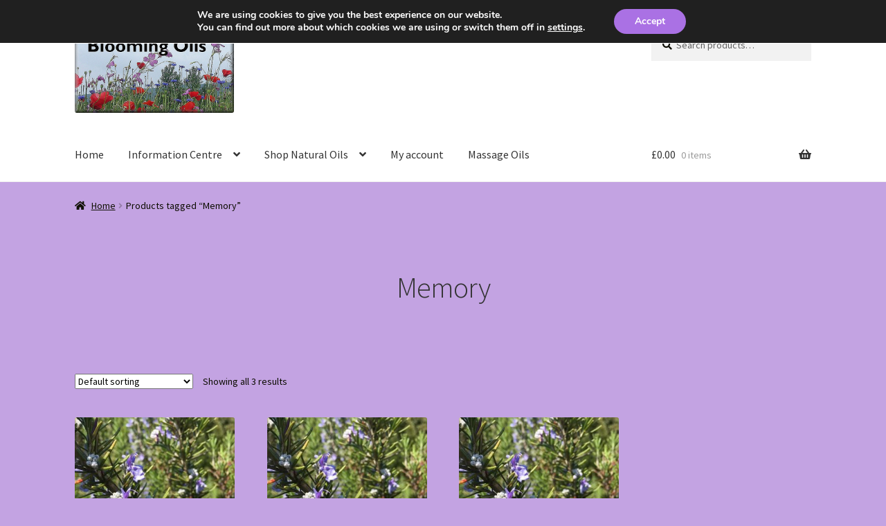

--- FILE ---
content_type: text/html; charset=UTF-8
request_url: https://www.bloomingoils.com/product-tag/memory/
body_size: 15365
content:
<!doctype html>
<html lang="en-GB">
<head>
<meta charset="UTF-8">
<meta name="viewport" content="width=device-width, initial-scale=1">
<link rel="profile" href="http://gmpg.org/xfn/11">
<link rel="pingback" href="https://www.bloomingoils.com/xmlrpc.php">

<title>Memory &#8211; Blooming Oils</title>
<meta name='robots' content='max-image-preview:large' />
	<style>img:is([sizes="auto" i], [sizes^="auto," i]) { contain-intrinsic-size: 3000px 1500px }</style>
	<link rel='dns-prefetch' href='//fonts.googleapis.com' />
<link rel="alternate" type="application/rss+xml" title="Blooming Oils &raquo; Feed" href="https://www.bloomingoils.com/feed/" />
<link rel="alternate" type="application/rss+xml" title="Blooming Oils &raquo; Comments Feed" href="https://www.bloomingoils.com/comments/feed/" />
<link rel="alternate" type="application/rss+xml" title="Blooming Oils &raquo; Memory Tag Feed" href="https://www.bloomingoils.com/product-tag/memory/feed/" />
<script>
window._wpemojiSettings = {"baseUrl":"https:\/\/s.w.org\/images\/core\/emoji\/16.0.1\/72x72\/","ext":".png","svgUrl":"https:\/\/s.w.org\/images\/core\/emoji\/16.0.1\/svg\/","svgExt":".svg","source":{"concatemoji":"https:\/\/www.bloomingoils.com\/wp-includes\/js\/wp-emoji-release.min.js?ver=6.8.2"}};
/*! This file is auto-generated */
!function(s,n){var o,i,e;function c(e){try{var t={supportTests:e,timestamp:(new Date).valueOf()};sessionStorage.setItem(o,JSON.stringify(t))}catch(e){}}function p(e,t,n){e.clearRect(0,0,e.canvas.width,e.canvas.height),e.fillText(t,0,0);var t=new Uint32Array(e.getImageData(0,0,e.canvas.width,e.canvas.height).data),a=(e.clearRect(0,0,e.canvas.width,e.canvas.height),e.fillText(n,0,0),new Uint32Array(e.getImageData(0,0,e.canvas.width,e.canvas.height).data));return t.every(function(e,t){return e===a[t]})}function u(e,t){e.clearRect(0,0,e.canvas.width,e.canvas.height),e.fillText(t,0,0);for(var n=e.getImageData(16,16,1,1),a=0;a<n.data.length;a++)if(0!==n.data[a])return!1;return!0}function f(e,t,n,a){switch(t){case"flag":return n(e,"\ud83c\udff3\ufe0f\u200d\u26a7\ufe0f","\ud83c\udff3\ufe0f\u200b\u26a7\ufe0f")?!1:!n(e,"\ud83c\udde8\ud83c\uddf6","\ud83c\udde8\u200b\ud83c\uddf6")&&!n(e,"\ud83c\udff4\udb40\udc67\udb40\udc62\udb40\udc65\udb40\udc6e\udb40\udc67\udb40\udc7f","\ud83c\udff4\u200b\udb40\udc67\u200b\udb40\udc62\u200b\udb40\udc65\u200b\udb40\udc6e\u200b\udb40\udc67\u200b\udb40\udc7f");case"emoji":return!a(e,"\ud83e\udedf")}return!1}function g(e,t,n,a){var r="undefined"!=typeof WorkerGlobalScope&&self instanceof WorkerGlobalScope?new OffscreenCanvas(300,150):s.createElement("canvas"),o=r.getContext("2d",{willReadFrequently:!0}),i=(o.textBaseline="top",o.font="600 32px Arial",{});return e.forEach(function(e){i[e]=t(o,e,n,a)}),i}function t(e){var t=s.createElement("script");t.src=e,t.defer=!0,s.head.appendChild(t)}"undefined"!=typeof Promise&&(o="wpEmojiSettingsSupports",i=["flag","emoji"],n.supports={everything:!0,everythingExceptFlag:!0},e=new Promise(function(e){s.addEventListener("DOMContentLoaded",e,{once:!0})}),new Promise(function(t){var n=function(){try{var e=JSON.parse(sessionStorage.getItem(o));if("object"==typeof e&&"number"==typeof e.timestamp&&(new Date).valueOf()<e.timestamp+604800&&"object"==typeof e.supportTests)return e.supportTests}catch(e){}return null}();if(!n){if("undefined"!=typeof Worker&&"undefined"!=typeof OffscreenCanvas&&"undefined"!=typeof URL&&URL.createObjectURL&&"undefined"!=typeof Blob)try{var e="postMessage("+g.toString()+"("+[JSON.stringify(i),f.toString(),p.toString(),u.toString()].join(",")+"));",a=new Blob([e],{type:"text/javascript"}),r=new Worker(URL.createObjectURL(a),{name:"wpTestEmojiSupports"});return void(r.onmessage=function(e){c(n=e.data),r.terminate(),t(n)})}catch(e){}c(n=g(i,f,p,u))}t(n)}).then(function(e){for(var t in e)n.supports[t]=e[t],n.supports.everything=n.supports.everything&&n.supports[t],"flag"!==t&&(n.supports.everythingExceptFlag=n.supports.everythingExceptFlag&&n.supports[t]);n.supports.everythingExceptFlag=n.supports.everythingExceptFlag&&!n.supports.flag,n.DOMReady=!1,n.readyCallback=function(){n.DOMReady=!0}}).then(function(){return e}).then(function(){var e;n.supports.everything||(n.readyCallback(),(e=n.source||{}).concatemoji?t(e.concatemoji):e.wpemoji&&e.twemoji&&(t(e.twemoji),t(e.wpemoji)))}))}((window,document),window._wpemojiSettings);
</script>
<style id='wp-emoji-styles-inline-css'>

	img.wp-smiley, img.emoji {
		display: inline !important;
		border: none !important;
		box-shadow: none !important;
		height: 1em !important;
		width: 1em !important;
		margin: 0 0.07em !important;
		vertical-align: -0.1em !important;
		background: none !important;
		padding: 0 !important;
	}
</style>
<link rel='stylesheet' id='wp-block-library-css' href='https://www.bloomingoils.com/wp-includes/css/dist/block-library/style.min.css?ver=6.8.2' media='all' />
<style id='wp-block-library-theme-inline-css'>
.wp-block-audio :where(figcaption){color:#555;font-size:13px;text-align:center}.is-dark-theme .wp-block-audio :where(figcaption){color:#ffffffa6}.wp-block-audio{margin:0 0 1em}.wp-block-code{border:1px solid #ccc;border-radius:4px;font-family:Menlo,Consolas,monaco,monospace;padding:.8em 1em}.wp-block-embed :where(figcaption){color:#555;font-size:13px;text-align:center}.is-dark-theme .wp-block-embed :where(figcaption){color:#ffffffa6}.wp-block-embed{margin:0 0 1em}.blocks-gallery-caption{color:#555;font-size:13px;text-align:center}.is-dark-theme .blocks-gallery-caption{color:#ffffffa6}:root :where(.wp-block-image figcaption){color:#555;font-size:13px;text-align:center}.is-dark-theme :root :where(.wp-block-image figcaption){color:#ffffffa6}.wp-block-image{margin:0 0 1em}.wp-block-pullquote{border-bottom:4px solid;border-top:4px solid;color:currentColor;margin-bottom:1.75em}.wp-block-pullquote cite,.wp-block-pullquote footer,.wp-block-pullquote__citation{color:currentColor;font-size:.8125em;font-style:normal;text-transform:uppercase}.wp-block-quote{border-left:.25em solid;margin:0 0 1.75em;padding-left:1em}.wp-block-quote cite,.wp-block-quote footer{color:currentColor;font-size:.8125em;font-style:normal;position:relative}.wp-block-quote:where(.has-text-align-right){border-left:none;border-right:.25em solid;padding-left:0;padding-right:1em}.wp-block-quote:where(.has-text-align-center){border:none;padding-left:0}.wp-block-quote.is-large,.wp-block-quote.is-style-large,.wp-block-quote:where(.is-style-plain){border:none}.wp-block-search .wp-block-search__label{font-weight:700}.wp-block-search__button{border:1px solid #ccc;padding:.375em .625em}:where(.wp-block-group.has-background){padding:1.25em 2.375em}.wp-block-separator.has-css-opacity{opacity:.4}.wp-block-separator{border:none;border-bottom:2px solid;margin-left:auto;margin-right:auto}.wp-block-separator.has-alpha-channel-opacity{opacity:1}.wp-block-separator:not(.is-style-wide):not(.is-style-dots){width:100px}.wp-block-separator.has-background:not(.is-style-dots){border-bottom:none;height:1px}.wp-block-separator.has-background:not(.is-style-wide):not(.is-style-dots){height:2px}.wp-block-table{margin:0 0 1em}.wp-block-table td,.wp-block-table th{word-break:normal}.wp-block-table :where(figcaption){color:#555;font-size:13px;text-align:center}.is-dark-theme .wp-block-table :where(figcaption){color:#ffffffa6}.wp-block-video :where(figcaption){color:#555;font-size:13px;text-align:center}.is-dark-theme .wp-block-video :where(figcaption){color:#ffffffa6}.wp-block-video{margin:0 0 1em}:root :where(.wp-block-template-part.has-background){margin-bottom:0;margin-top:0;padding:1.25em 2.375em}
</style>
<style id='classic-theme-styles-inline-css'>
/*! This file is auto-generated */
.wp-block-button__link{color:#fff;background-color:#32373c;border-radius:9999px;box-shadow:none;text-decoration:none;padding:calc(.667em + 2px) calc(1.333em + 2px);font-size:1.125em}.wp-block-file__button{background:#32373c;color:#fff;text-decoration:none}
</style>
<link rel='stylesheet' id='storefront-gutenberg-blocks-css' href='https://www.bloomingoils.com/wp-content/themes/storefront/assets/css/base/gutenberg-blocks.css?ver=4.6.1' media='all' />
<style id='storefront-gutenberg-blocks-inline-css'>

				.wp-block-button__link:not(.has-text-color) {
					color: #333333;
				}

				.wp-block-button__link:not(.has-text-color):hover,
				.wp-block-button__link:not(.has-text-color):focus,
				.wp-block-button__link:not(.has-text-color):active {
					color: #333333;
				}

				.wp-block-button__link:not(.has-background) {
					background-color: #eded6a;
				}

				.wp-block-button__link:not(.has-background):hover,
				.wp-block-button__link:not(.has-background):focus,
				.wp-block-button__link:not(.has-background):active {
					border-color: #d4d451;
					background-color: #d4d451;
				}

				.wc-block-grid__products .wc-block-grid__product .wp-block-button__link {
					background-color: #eded6a;
					border-color: #eded6a;
					color: #333333;
				}

				.wp-block-quote footer,
				.wp-block-quote cite,
				.wp-block-quote__citation {
					color: #0c0c00;
				}

				.wp-block-pullquote cite,
				.wp-block-pullquote footer,
				.wp-block-pullquote__citation {
					color: #0c0c00;
				}

				.wp-block-image figcaption {
					color: #0c0c00;
				}

				.wp-block-separator.is-style-dots::before {
					color: #333333;
				}

				.wp-block-file a.wp-block-file__button {
					color: #333333;
					background-color: #eded6a;
					border-color: #eded6a;
				}

				.wp-block-file a.wp-block-file__button:hover,
				.wp-block-file a.wp-block-file__button:focus,
				.wp-block-file a.wp-block-file__button:active {
					color: #333333;
					background-color: #d4d451;
				}

				.wp-block-code,
				.wp-block-preformatted pre {
					color: #0c0c00;
				}

				.wp-block-table:not( .has-background ):not( .is-style-stripes ) tbody tr:nth-child(2n) td {
					background-color: #c1a1e0;
				}

				.wp-block-cover .wp-block-cover__inner-container h1:not(.has-text-color),
				.wp-block-cover .wp-block-cover__inner-container h2:not(.has-text-color),
				.wp-block-cover .wp-block-cover__inner-container h3:not(.has-text-color),
				.wp-block-cover .wp-block-cover__inner-container h4:not(.has-text-color),
				.wp-block-cover .wp-block-cover__inner-container h5:not(.has-text-color),
				.wp-block-cover .wp-block-cover__inner-container h6:not(.has-text-color) {
					color: #000000;
				}

				.wc-block-components-price-slider__range-input-progress,
				.rtl .wc-block-components-price-slider__range-input-progress {
					--range-color: #7f54b3;
				}

				/* Target only IE11 */
				@media all and (-ms-high-contrast: none), (-ms-high-contrast: active) {
					.wc-block-components-price-slider__range-input-progress {
						background: #7f54b3;
					}
				}

				.wc-block-components-button:not(.is-link) {
					background-color: #333333;
					color: #ffffff;
				}

				.wc-block-components-button:not(.is-link):hover,
				.wc-block-components-button:not(.is-link):focus,
				.wc-block-components-button:not(.is-link):active {
					background-color: #1a1a1a;
					color: #ffffff;
				}

				.wc-block-components-button:not(.is-link):disabled {
					background-color: #333333;
					color: #ffffff;
				}

				.wc-block-cart__submit-container {
					background-color: #c3a3e2;
				}

				.wc-block-cart__submit-container::before {
					color: rgba(160,128,191,0.5);
				}

				.wc-block-components-order-summary-item__quantity {
					background-color: #c3a3e2;
					border-color: #0c0c00;
					box-shadow: 0 0 0 2px #c3a3e2;
					color: #0c0c00;
				}
			
</style>
<style id='global-styles-inline-css'>
:root{--wp--preset--aspect-ratio--square: 1;--wp--preset--aspect-ratio--4-3: 4/3;--wp--preset--aspect-ratio--3-4: 3/4;--wp--preset--aspect-ratio--3-2: 3/2;--wp--preset--aspect-ratio--2-3: 2/3;--wp--preset--aspect-ratio--16-9: 16/9;--wp--preset--aspect-ratio--9-16: 9/16;--wp--preset--color--black: #000000;--wp--preset--color--cyan-bluish-gray: #abb8c3;--wp--preset--color--white: #ffffff;--wp--preset--color--pale-pink: #f78da7;--wp--preset--color--vivid-red: #cf2e2e;--wp--preset--color--luminous-vivid-orange: #ff6900;--wp--preset--color--luminous-vivid-amber: #fcb900;--wp--preset--color--light-green-cyan: #7bdcb5;--wp--preset--color--vivid-green-cyan: #00d084;--wp--preset--color--pale-cyan-blue: #8ed1fc;--wp--preset--color--vivid-cyan-blue: #0693e3;--wp--preset--color--vivid-purple: #9b51e0;--wp--preset--gradient--vivid-cyan-blue-to-vivid-purple: linear-gradient(135deg,rgba(6,147,227,1) 0%,rgb(155,81,224) 100%);--wp--preset--gradient--light-green-cyan-to-vivid-green-cyan: linear-gradient(135deg,rgb(122,220,180) 0%,rgb(0,208,130) 100%);--wp--preset--gradient--luminous-vivid-amber-to-luminous-vivid-orange: linear-gradient(135deg,rgba(252,185,0,1) 0%,rgba(255,105,0,1) 100%);--wp--preset--gradient--luminous-vivid-orange-to-vivid-red: linear-gradient(135deg,rgba(255,105,0,1) 0%,rgb(207,46,46) 100%);--wp--preset--gradient--very-light-gray-to-cyan-bluish-gray: linear-gradient(135deg,rgb(238,238,238) 0%,rgb(169,184,195) 100%);--wp--preset--gradient--cool-to-warm-spectrum: linear-gradient(135deg,rgb(74,234,220) 0%,rgb(151,120,209) 20%,rgb(207,42,186) 40%,rgb(238,44,130) 60%,rgb(251,105,98) 80%,rgb(254,248,76) 100%);--wp--preset--gradient--blush-light-purple: linear-gradient(135deg,rgb(255,206,236) 0%,rgb(152,150,240) 100%);--wp--preset--gradient--blush-bordeaux: linear-gradient(135deg,rgb(254,205,165) 0%,rgb(254,45,45) 50%,rgb(107,0,62) 100%);--wp--preset--gradient--luminous-dusk: linear-gradient(135deg,rgb(255,203,112) 0%,rgb(199,81,192) 50%,rgb(65,88,208) 100%);--wp--preset--gradient--pale-ocean: linear-gradient(135deg,rgb(255,245,203) 0%,rgb(182,227,212) 50%,rgb(51,167,181) 100%);--wp--preset--gradient--electric-grass: linear-gradient(135deg,rgb(202,248,128) 0%,rgb(113,206,126) 100%);--wp--preset--gradient--midnight: linear-gradient(135deg,rgb(2,3,129) 0%,rgb(40,116,252) 100%);--wp--preset--font-size--small: 14px;--wp--preset--font-size--medium: 23px;--wp--preset--font-size--large: 26px;--wp--preset--font-size--x-large: 42px;--wp--preset--font-size--normal: 16px;--wp--preset--font-size--huge: 37px;--wp--preset--spacing--20: 0.44rem;--wp--preset--spacing--30: 0.67rem;--wp--preset--spacing--40: 1rem;--wp--preset--spacing--50: 1.5rem;--wp--preset--spacing--60: 2.25rem;--wp--preset--spacing--70: 3.38rem;--wp--preset--spacing--80: 5.06rem;--wp--preset--shadow--natural: 6px 6px 9px rgba(0, 0, 0, 0.2);--wp--preset--shadow--deep: 12px 12px 50px rgba(0, 0, 0, 0.4);--wp--preset--shadow--sharp: 6px 6px 0px rgba(0, 0, 0, 0.2);--wp--preset--shadow--outlined: 6px 6px 0px -3px rgba(255, 255, 255, 1), 6px 6px rgba(0, 0, 0, 1);--wp--preset--shadow--crisp: 6px 6px 0px rgba(0, 0, 0, 1);}:root :where(.is-layout-flow) > :first-child{margin-block-start: 0;}:root :where(.is-layout-flow) > :last-child{margin-block-end: 0;}:root :where(.is-layout-flow) > *{margin-block-start: 24px;margin-block-end: 0;}:root :where(.is-layout-constrained) > :first-child{margin-block-start: 0;}:root :where(.is-layout-constrained) > :last-child{margin-block-end: 0;}:root :where(.is-layout-constrained) > *{margin-block-start: 24px;margin-block-end: 0;}:root :where(.is-layout-flex){gap: 24px;}:root :where(.is-layout-grid){gap: 24px;}body .is-layout-flex{display: flex;}.is-layout-flex{flex-wrap: wrap;align-items: center;}.is-layout-flex > :is(*, div){margin: 0;}body .is-layout-grid{display: grid;}.is-layout-grid > :is(*, div){margin: 0;}.has-black-color{color: var(--wp--preset--color--black) !important;}.has-cyan-bluish-gray-color{color: var(--wp--preset--color--cyan-bluish-gray) !important;}.has-white-color{color: var(--wp--preset--color--white) !important;}.has-pale-pink-color{color: var(--wp--preset--color--pale-pink) !important;}.has-vivid-red-color{color: var(--wp--preset--color--vivid-red) !important;}.has-luminous-vivid-orange-color{color: var(--wp--preset--color--luminous-vivid-orange) !important;}.has-luminous-vivid-amber-color{color: var(--wp--preset--color--luminous-vivid-amber) !important;}.has-light-green-cyan-color{color: var(--wp--preset--color--light-green-cyan) !important;}.has-vivid-green-cyan-color{color: var(--wp--preset--color--vivid-green-cyan) !important;}.has-pale-cyan-blue-color{color: var(--wp--preset--color--pale-cyan-blue) !important;}.has-vivid-cyan-blue-color{color: var(--wp--preset--color--vivid-cyan-blue) !important;}.has-vivid-purple-color{color: var(--wp--preset--color--vivid-purple) !important;}.has-black-background-color{background-color: var(--wp--preset--color--black) !important;}.has-cyan-bluish-gray-background-color{background-color: var(--wp--preset--color--cyan-bluish-gray) !important;}.has-white-background-color{background-color: var(--wp--preset--color--white) !important;}.has-pale-pink-background-color{background-color: var(--wp--preset--color--pale-pink) !important;}.has-vivid-red-background-color{background-color: var(--wp--preset--color--vivid-red) !important;}.has-luminous-vivid-orange-background-color{background-color: var(--wp--preset--color--luminous-vivid-orange) !important;}.has-luminous-vivid-amber-background-color{background-color: var(--wp--preset--color--luminous-vivid-amber) !important;}.has-light-green-cyan-background-color{background-color: var(--wp--preset--color--light-green-cyan) !important;}.has-vivid-green-cyan-background-color{background-color: var(--wp--preset--color--vivid-green-cyan) !important;}.has-pale-cyan-blue-background-color{background-color: var(--wp--preset--color--pale-cyan-blue) !important;}.has-vivid-cyan-blue-background-color{background-color: var(--wp--preset--color--vivid-cyan-blue) !important;}.has-vivid-purple-background-color{background-color: var(--wp--preset--color--vivid-purple) !important;}.has-black-border-color{border-color: var(--wp--preset--color--black) !important;}.has-cyan-bluish-gray-border-color{border-color: var(--wp--preset--color--cyan-bluish-gray) !important;}.has-white-border-color{border-color: var(--wp--preset--color--white) !important;}.has-pale-pink-border-color{border-color: var(--wp--preset--color--pale-pink) !important;}.has-vivid-red-border-color{border-color: var(--wp--preset--color--vivid-red) !important;}.has-luminous-vivid-orange-border-color{border-color: var(--wp--preset--color--luminous-vivid-orange) !important;}.has-luminous-vivid-amber-border-color{border-color: var(--wp--preset--color--luminous-vivid-amber) !important;}.has-light-green-cyan-border-color{border-color: var(--wp--preset--color--light-green-cyan) !important;}.has-vivid-green-cyan-border-color{border-color: var(--wp--preset--color--vivid-green-cyan) !important;}.has-pale-cyan-blue-border-color{border-color: var(--wp--preset--color--pale-cyan-blue) !important;}.has-vivid-cyan-blue-border-color{border-color: var(--wp--preset--color--vivid-cyan-blue) !important;}.has-vivid-purple-border-color{border-color: var(--wp--preset--color--vivid-purple) !important;}.has-vivid-cyan-blue-to-vivid-purple-gradient-background{background: var(--wp--preset--gradient--vivid-cyan-blue-to-vivid-purple) !important;}.has-light-green-cyan-to-vivid-green-cyan-gradient-background{background: var(--wp--preset--gradient--light-green-cyan-to-vivid-green-cyan) !important;}.has-luminous-vivid-amber-to-luminous-vivid-orange-gradient-background{background: var(--wp--preset--gradient--luminous-vivid-amber-to-luminous-vivid-orange) !important;}.has-luminous-vivid-orange-to-vivid-red-gradient-background{background: var(--wp--preset--gradient--luminous-vivid-orange-to-vivid-red) !important;}.has-very-light-gray-to-cyan-bluish-gray-gradient-background{background: var(--wp--preset--gradient--very-light-gray-to-cyan-bluish-gray) !important;}.has-cool-to-warm-spectrum-gradient-background{background: var(--wp--preset--gradient--cool-to-warm-spectrum) !important;}.has-blush-light-purple-gradient-background{background: var(--wp--preset--gradient--blush-light-purple) !important;}.has-blush-bordeaux-gradient-background{background: var(--wp--preset--gradient--blush-bordeaux) !important;}.has-luminous-dusk-gradient-background{background: var(--wp--preset--gradient--luminous-dusk) !important;}.has-pale-ocean-gradient-background{background: var(--wp--preset--gradient--pale-ocean) !important;}.has-electric-grass-gradient-background{background: var(--wp--preset--gradient--electric-grass) !important;}.has-midnight-gradient-background{background: var(--wp--preset--gradient--midnight) !important;}.has-small-font-size{font-size: var(--wp--preset--font-size--small) !important;}.has-medium-font-size{font-size: var(--wp--preset--font-size--medium) !important;}.has-large-font-size{font-size: var(--wp--preset--font-size--large) !important;}.has-x-large-font-size{font-size: var(--wp--preset--font-size--x-large) !important;}
:root :where(.wp-block-pullquote){font-size: 1.5em;line-height: 1.6;}
</style>
<style id='woocommerce-inline-inline-css'>
.woocommerce form .form-row .required { visibility: visible; }
</style>
<link rel='stylesheet' id='brands-styles-css' href='https://www.bloomingoils.com/wp-content/plugins/woocommerce/assets/css/brands.css?ver=10.0.4' media='all' />
<link rel='stylesheet' id='storefront-style-css' href='https://www.bloomingoils.com/wp-content/themes/storefront/style.css?ver=4.6.1' media='all' />
<style id='storefront-style-inline-css'>

			.main-navigation ul li a,
			.site-title a,
			ul.menu li a,
			.site-branding h1 a,
			button.menu-toggle,
			button.menu-toggle:hover,
			.handheld-navigation .dropdown-toggle {
				color: #333333;
			}

			button.menu-toggle,
			button.menu-toggle:hover {
				border-color: #333333;
			}

			.main-navigation ul li a:hover,
			.main-navigation ul li:hover > a,
			.site-title a:hover,
			.site-header ul.menu li.current-menu-item > a {
				color: #747474;
			}

			table:not( .has-background ) th {
				background-color: #bc9cdb;
			}

			table:not( .has-background ) tbody td {
				background-color: #c1a1e0;
			}

			table:not( .has-background ) tbody tr:nth-child(2n) td,
			fieldset,
			fieldset legend {
				background-color: #bf9fde;
			}

			.site-header,
			.secondary-navigation ul ul,
			.main-navigation ul.menu > li.menu-item-has-children:after,
			.secondary-navigation ul.menu ul,
			.storefront-handheld-footer-bar,
			.storefront-handheld-footer-bar ul li > a,
			.storefront-handheld-footer-bar ul li.search .site-search,
			button.menu-toggle,
			button.menu-toggle:hover {
				background-color: #ffffff;
			}

			p.site-description,
			.site-header,
			.storefront-handheld-footer-bar {
				color: #0f0f0f;
			}

			button.menu-toggle:after,
			button.menu-toggle:before,
			button.menu-toggle span:before {
				background-color: #333333;
			}

			h1, h2, h3, h4, h5, h6, .wc-block-grid__product-title {
				color: #333333;
			}

			.widget h1 {
				border-bottom-color: #333333;
			}

			body,
			.secondary-navigation a {
				color: #0c0c00;
			}

			.widget-area .widget a,
			.hentry .entry-header .posted-on a,
			.hentry .entry-header .post-author a,
			.hentry .entry-header .post-comments a,
			.hentry .entry-header .byline a {
				color: #111105;
			}

			a {
				color: #7f54b3;
			}

			a:focus,
			button:focus,
			.button.alt:focus,
			input:focus,
			textarea:focus,
			input[type="button"]:focus,
			input[type="reset"]:focus,
			input[type="submit"]:focus,
			input[type="email"]:focus,
			input[type="tel"]:focus,
			input[type="url"]:focus,
			input[type="password"]:focus,
			input[type="search"]:focus {
				outline-color: #7f54b3;
			}

			button, input[type="button"], input[type="reset"], input[type="submit"], .button, .widget a.button {
				background-color: #eded6a;
				border-color: #eded6a;
				color: #333333;
			}

			button:hover, input[type="button"]:hover, input[type="reset"]:hover, input[type="submit"]:hover, .button:hover, .widget a.button:hover {
				background-color: #d4d451;
				border-color: #d4d451;
				color: #333333;
			}

			button.alt, input[type="button"].alt, input[type="reset"].alt, input[type="submit"].alt, .button.alt, .widget-area .widget a.button.alt {
				background-color: #333333;
				border-color: #333333;
				color: #ffffff;
			}

			button.alt:hover, input[type="button"].alt:hover, input[type="reset"].alt:hover, input[type="submit"].alt:hover, .button.alt:hover, .widget-area .widget a.button.alt:hover {
				background-color: #1a1a1a;
				border-color: #1a1a1a;
				color: #ffffff;
			}

			.pagination .page-numbers li .page-numbers.current {
				background-color: #aa8ac9;
				color: #020200;
			}

			#comments .comment-list .comment-content .comment-text {
				background-color: #bc9cdb;
			}

			.site-footer {
				background-color: #f0f0f0;
				color: #6d6d6d;
			}

			.site-footer a:not(.button):not(.components-button) {
				color: #333333;
			}

			.site-footer .storefront-handheld-footer-bar a:not(.button):not(.components-button) {
				color: #333333;
			}

			.site-footer h1, .site-footer h2, .site-footer h3, .site-footer h4, .site-footer h5, .site-footer h6, .site-footer .widget .widget-title, .site-footer .widget .widgettitle {
				color: #333333;
			}

			.page-template-template-homepage.has-post-thumbnail .type-page.has-post-thumbnail .entry-title {
				color: #000000;
			}

			.page-template-template-homepage.has-post-thumbnail .type-page.has-post-thumbnail .entry-content {
				color: #000000;
			}

			@media screen and ( min-width: 768px ) {
				.secondary-navigation ul.menu a:hover {
					color: #282828;
				}

				.secondary-navigation ul.menu a {
					color: #0f0f0f;
				}

				.main-navigation ul.menu ul.sub-menu,
				.main-navigation ul.nav-menu ul.children {
					background-color: #f0f0f0;
				}

				.site-header {
					border-bottom-color: #f0f0f0;
				}
			}
</style>
<link rel='stylesheet' id='storefront-icons-css' href='https://www.bloomingoils.com/wp-content/themes/storefront/assets/css/base/icons.css?ver=4.6.1' media='all' />
<link rel='stylesheet' id='storefront-fonts-css' href='https://fonts.googleapis.com/css?family=Source+Sans+Pro%3A400%2C300%2C300italic%2C400italic%2C600%2C700%2C900&#038;subset=latin%2Clatin-ext&#038;ver=4.6.1' media='all' />
<link rel='stylesheet' id='storefront-woocommerce-style-css' href='https://www.bloomingoils.com/wp-content/themes/storefront/assets/css/woocommerce/woocommerce.css?ver=4.6.1' media='all' />
<style id='storefront-woocommerce-style-inline-css'>
@font-face {
				font-family: star;
				src: url(https://www.bloomingoils.com/wp-content/plugins/woocommerce/assets/fonts/star.eot);
				src:
					url(https://www.bloomingoils.com/wp-content/plugins/woocommerce/assets/fonts/star.eot?#iefix) format("embedded-opentype"),
					url(https://www.bloomingoils.com/wp-content/plugins/woocommerce/assets/fonts/star.woff) format("woff"),
					url(https://www.bloomingoils.com/wp-content/plugins/woocommerce/assets/fonts/star.ttf) format("truetype"),
					url(https://www.bloomingoils.com/wp-content/plugins/woocommerce/assets/fonts/star.svg#star) format("svg");
				font-weight: 400;
				font-style: normal;
			}
			@font-face {
				font-family: WooCommerce;
				src: url(https://www.bloomingoils.com/wp-content/plugins/woocommerce/assets/fonts/WooCommerce.eot);
				src:
					url(https://www.bloomingoils.com/wp-content/plugins/woocommerce/assets/fonts/WooCommerce.eot?#iefix) format("embedded-opentype"),
					url(https://www.bloomingoils.com/wp-content/plugins/woocommerce/assets/fonts/WooCommerce.woff) format("woff"),
					url(https://www.bloomingoils.com/wp-content/plugins/woocommerce/assets/fonts/WooCommerce.ttf) format("truetype"),
					url(https://www.bloomingoils.com/wp-content/plugins/woocommerce/assets/fonts/WooCommerce.svg#WooCommerce) format("svg");
				font-weight: 400;
				font-style: normal;
			}

			a.cart-contents,
			.site-header-cart .widget_shopping_cart a {
				color: #333333;
			}

			a.cart-contents:hover,
			.site-header-cart .widget_shopping_cart a:hover,
			.site-header-cart:hover > li > a {
				color: #747474;
			}

			table.cart td.product-remove,
			table.cart td.actions {
				border-top-color: #c3a3e2;
			}

			.storefront-handheld-footer-bar ul li.cart .count {
				background-color: #333333;
				color: #ffffff;
				border-color: #ffffff;
			}

			.woocommerce-tabs ul.tabs li.active a,
			ul.products li.product .price,
			.onsale,
			.wc-block-grid__product-onsale,
			.widget_search form:before,
			.widget_product_search form:before {
				color: #0c0c00;
			}

			.woocommerce-breadcrumb a,
			a.woocommerce-review-link,
			.product_meta a {
				color: #111105;
			}

			.wc-block-grid__product-onsale,
			.onsale {
				border-color: #0c0c00;
			}

			.star-rating span:before,
			.quantity .plus, .quantity .minus,
			p.stars a:hover:after,
			p.stars a:after,
			.star-rating span:before,
			#payment .payment_methods li input[type=radio]:first-child:checked+label:before {
				color: #7f54b3;
			}

			.widget_price_filter .ui-slider .ui-slider-range,
			.widget_price_filter .ui-slider .ui-slider-handle {
				background-color: #7f54b3;
			}

			.order_details {
				background-color: #bc9cdb;
			}

			.order_details > li {
				border-bottom: 1px dotted #a787c6;
			}

			.order_details:before,
			.order_details:after {
				background: -webkit-linear-gradient(transparent 0,transparent 0),-webkit-linear-gradient(135deg,#bc9cdb 33.33%,transparent 33.33%),-webkit-linear-gradient(45deg,#bc9cdb 33.33%,transparent 33.33%)
			}

			#order_review {
				background-color: #c3a3e2;
			}

			#payment .payment_methods > li .payment_box,
			#payment .place-order {
				background-color: #be9edd;
			}

			#payment .payment_methods > li:not(.woocommerce-notice) {
				background-color: #b999d8;
			}

			#payment .payment_methods > li:not(.woocommerce-notice):hover {
				background-color: #b494d3;
			}

			.woocommerce-pagination .page-numbers li .page-numbers.current {
				background-color: #aa8ac9;
				color: #020200;
			}

			.wc-block-grid__product-onsale,
			.onsale,
			.woocommerce-pagination .page-numbers li .page-numbers:not(.current) {
				color: #0c0c00;
			}

			p.stars a:before,
			p.stars a:hover~a:before,
			p.stars.selected a.active~a:before {
				color: #0c0c00;
			}

			p.stars.selected a.active:before,
			p.stars:hover a:before,
			p.stars.selected a:not(.active):before,
			p.stars.selected a.active:before {
				color: #7f54b3;
			}

			.single-product div.product .woocommerce-product-gallery .woocommerce-product-gallery__trigger {
				background-color: #eded6a;
				color: #333333;
			}

			.single-product div.product .woocommerce-product-gallery .woocommerce-product-gallery__trigger:hover {
				background-color: #d4d451;
				border-color: #d4d451;
				color: #333333;
			}

			.button.added_to_cart:focus,
			.button.wc-forward:focus {
				outline-color: #7f54b3;
			}

			.added_to_cart,
			.site-header-cart .widget_shopping_cart a.button,
			.wc-block-grid__products .wc-block-grid__product .wp-block-button__link {
				background-color: #eded6a;
				border-color: #eded6a;
				color: #333333;
			}

			.added_to_cart:hover,
			.site-header-cart .widget_shopping_cart a.button:hover,
			.wc-block-grid__products .wc-block-grid__product .wp-block-button__link:hover {
				background-color: #d4d451;
				border-color: #d4d451;
				color: #333333;
			}

			.added_to_cart.alt, .added_to_cart, .widget a.button.checkout {
				background-color: #333333;
				border-color: #333333;
				color: #ffffff;
			}

			.added_to_cart.alt:hover, .added_to_cart:hover, .widget a.button.checkout:hover {
				background-color: #1a1a1a;
				border-color: #1a1a1a;
				color: #ffffff;
			}

			.button.loading {
				color: #eded6a;
			}

			.button.loading:hover {
				background-color: #eded6a;
			}

			.button.loading:after {
				color: #333333;
			}

			@media screen and ( min-width: 768px ) {
				.site-header-cart .widget_shopping_cart,
				.site-header .product_list_widget li .quantity {
					color: #0f0f0f;
				}

				.site-header-cart .widget_shopping_cart .buttons,
				.site-header-cart .widget_shopping_cart .total {
					background-color: #f5f5f5;
				}

				.site-header-cart .widget_shopping_cart {
					background-color: #f0f0f0;
				}
			}
				.storefront-product-pagination a {
					color: #0c0c00;
					background-color: #c3a3e2;
				}
				.storefront-sticky-add-to-cart {
					color: #0c0c00;
					background-color: #c3a3e2;
				}

				.storefront-sticky-add-to-cart a:not(.button) {
					color: #333333;
				}
</style>
<link rel='stylesheet' id='storefront-woocommerce-brands-style-css' href='https://www.bloomingoils.com/wp-content/themes/storefront/assets/css/woocommerce/extensions/brands.css?ver=4.6.1' media='all' />
<link rel='stylesheet' id='moove_gdpr_frontend-css' href='https://www.bloomingoils.com/wp-content/plugins/gdpr-cookie-compliance/dist/styles/gdpr-main.css?ver=4.16.1' media='all' />
<style id='moove_gdpr_frontend-inline-css'>
#moove_gdpr_cookie_modal,#moove_gdpr_cookie_info_bar,.gdpr_cookie_settings_shortcode_content{font-family:Nunito,sans-serif}#moove_gdpr_save_popup_settings_button{background-color:#373737;color:#fff}#moove_gdpr_save_popup_settings_button:hover{background-color:#000}#moove_gdpr_cookie_info_bar .moove-gdpr-info-bar-container .moove-gdpr-info-bar-content a.mgbutton,#moove_gdpr_cookie_info_bar .moove-gdpr-info-bar-container .moove-gdpr-info-bar-content button.mgbutton{background-color:#aa71e4}#moove_gdpr_cookie_modal .moove-gdpr-modal-content .moove-gdpr-modal-footer-content .moove-gdpr-button-holder a.mgbutton,#moove_gdpr_cookie_modal .moove-gdpr-modal-content .moove-gdpr-modal-footer-content .moove-gdpr-button-holder button.mgbutton,.gdpr_cookie_settings_shortcode_content .gdpr-shr-button.button-green{background-color:#aa71e4;border-color:#aa71e4}#moove_gdpr_cookie_modal .moove-gdpr-modal-content .moove-gdpr-modal-footer-content .moove-gdpr-button-holder a.mgbutton:hover,#moove_gdpr_cookie_modal .moove-gdpr-modal-content .moove-gdpr-modal-footer-content .moove-gdpr-button-holder button.mgbutton:hover,.gdpr_cookie_settings_shortcode_content .gdpr-shr-button.button-green:hover{background-color:#fff;color:#aa71e4}#moove_gdpr_cookie_modal .moove-gdpr-modal-content .moove-gdpr-modal-close i,#moove_gdpr_cookie_modal .moove-gdpr-modal-content .moove-gdpr-modal-close span.gdpr-icon{background-color:#aa71e4;border:1px solid #aa71e4}#moove_gdpr_cookie_info_bar span.change-settings-button.focus-g,#moove_gdpr_cookie_info_bar span.change-settings-button:focus,#moove_gdpr_cookie_info_bar button.change-settings-button.focus-g,#moove_gdpr_cookie_info_bar button.change-settings-button:focus{-webkit-box-shadow:0 0 1px 3px #aa71e4;-moz-box-shadow:0 0 1px 3px #aa71e4;box-shadow:0 0 1px 3px #aa71e4}#moove_gdpr_cookie_modal .moove-gdpr-modal-content .moove-gdpr-modal-close i:hover,#moove_gdpr_cookie_modal .moove-gdpr-modal-content .moove-gdpr-modal-close span.gdpr-icon:hover,#moove_gdpr_cookie_info_bar span[data-href]>u.change-settings-button{color:#aa71e4}#moove_gdpr_cookie_modal .moove-gdpr-modal-content .moove-gdpr-modal-left-content #moove-gdpr-menu li.menu-item-selected a span.gdpr-icon,#moove_gdpr_cookie_modal .moove-gdpr-modal-content .moove-gdpr-modal-left-content #moove-gdpr-menu li.menu-item-selected button span.gdpr-icon{color:inherit}#moove_gdpr_cookie_modal .moove-gdpr-modal-content .moove-gdpr-modal-left-content #moove-gdpr-menu li a span.gdpr-icon,#moove_gdpr_cookie_modal .moove-gdpr-modal-content .moove-gdpr-modal-left-content #moove-gdpr-menu li button span.gdpr-icon{color:inherit}#moove_gdpr_cookie_modal .gdpr-acc-link{line-height:0;font-size:0;color:transparent;position:absolute}#moove_gdpr_cookie_modal .moove-gdpr-modal-content .moove-gdpr-modal-close:hover i,#moove_gdpr_cookie_modal .moove-gdpr-modal-content .moove-gdpr-modal-left-content #moove-gdpr-menu li a,#moove_gdpr_cookie_modal .moove-gdpr-modal-content .moove-gdpr-modal-left-content #moove-gdpr-menu li button,#moove_gdpr_cookie_modal .moove-gdpr-modal-content .moove-gdpr-modal-left-content #moove-gdpr-menu li button i,#moove_gdpr_cookie_modal .moove-gdpr-modal-content .moove-gdpr-modal-left-content #moove-gdpr-menu li a i,#moove_gdpr_cookie_modal .moove-gdpr-modal-content .moove-gdpr-tab-main .moove-gdpr-tab-main-content a:hover,#moove_gdpr_cookie_info_bar.moove-gdpr-dark-scheme .moove-gdpr-info-bar-container .moove-gdpr-info-bar-content a.mgbutton:hover,#moove_gdpr_cookie_info_bar.moove-gdpr-dark-scheme .moove-gdpr-info-bar-container .moove-gdpr-info-bar-content button.mgbutton:hover,#moove_gdpr_cookie_info_bar.moove-gdpr-dark-scheme .moove-gdpr-info-bar-container .moove-gdpr-info-bar-content a:hover,#moove_gdpr_cookie_info_bar.moove-gdpr-dark-scheme .moove-gdpr-info-bar-container .moove-gdpr-info-bar-content button:hover,#moove_gdpr_cookie_info_bar.moove-gdpr-dark-scheme .moove-gdpr-info-bar-container .moove-gdpr-info-bar-content span.change-settings-button:hover,#moove_gdpr_cookie_info_bar.moove-gdpr-dark-scheme .moove-gdpr-info-bar-container .moove-gdpr-info-bar-content button.change-settings-button:hover,#moove_gdpr_cookie_info_bar.moove-gdpr-dark-scheme .moove-gdpr-info-bar-container .moove-gdpr-info-bar-content u.change-settings-button:hover,#moove_gdpr_cookie_info_bar span[data-href]>u.change-settings-button,#moove_gdpr_cookie_info_bar.moove-gdpr-dark-scheme .moove-gdpr-info-bar-container .moove-gdpr-info-bar-content a.mgbutton.focus-g,#moove_gdpr_cookie_info_bar.moove-gdpr-dark-scheme .moove-gdpr-info-bar-container .moove-gdpr-info-bar-content button.mgbutton.focus-g,#moove_gdpr_cookie_info_bar.moove-gdpr-dark-scheme .moove-gdpr-info-bar-container .moove-gdpr-info-bar-content a.focus-g,#moove_gdpr_cookie_info_bar.moove-gdpr-dark-scheme .moove-gdpr-info-bar-container .moove-gdpr-info-bar-content button.focus-g,#moove_gdpr_cookie_info_bar.moove-gdpr-dark-scheme .moove-gdpr-info-bar-container .moove-gdpr-info-bar-content a.mgbutton:focus,#moove_gdpr_cookie_info_bar.moove-gdpr-dark-scheme .moove-gdpr-info-bar-container .moove-gdpr-info-bar-content button.mgbutton:focus,#moove_gdpr_cookie_info_bar.moove-gdpr-dark-scheme .moove-gdpr-info-bar-container .moove-gdpr-info-bar-content a:focus,#moove_gdpr_cookie_info_bar.moove-gdpr-dark-scheme .moove-gdpr-info-bar-container .moove-gdpr-info-bar-content button:focus,#moove_gdpr_cookie_info_bar.moove-gdpr-dark-scheme .moove-gdpr-info-bar-container .moove-gdpr-info-bar-content span.change-settings-button.focus-g,span.change-settings-button:focus,button.change-settings-button.focus-g,button.change-settings-button:focus,#moove_gdpr_cookie_info_bar.moove-gdpr-dark-scheme .moove-gdpr-info-bar-container .moove-gdpr-info-bar-content u.change-settings-button.focus-g,#moove_gdpr_cookie_info_bar.moove-gdpr-dark-scheme .moove-gdpr-info-bar-container .moove-gdpr-info-bar-content u.change-settings-button:focus{color:#aa71e4}#moove_gdpr_cookie_modal .moove-gdpr-branding.focus-g span,#moove_gdpr_cookie_modal .moove-gdpr-modal-content .moove-gdpr-tab-main a.focus-g{color:#aa71e4}#moove_gdpr_cookie_modal.gdpr_lightbox-hide{display:none}
</style>
<script src="https://www.bloomingoils.com/wp-includes/js/jquery/jquery.min.js?ver=3.7.1" id="jquery-core-js"></script>
<script src="https://www.bloomingoils.com/wp-includes/js/jquery/jquery-migrate.min.js?ver=3.4.1" id="jquery-migrate-js"></script>
<script src="https://www.bloomingoils.com/wp-content/plugins/woocommerce/assets/js/jquery-blockui/jquery.blockUI.min.js?ver=2.7.0-wc.10.0.4" id="jquery-blockui-js" defer data-wp-strategy="defer"></script>
<script id="wc-add-to-cart-js-extra">
var wc_add_to_cart_params = {"ajax_url":"\/wp-admin\/admin-ajax.php","wc_ajax_url":"\/?wc-ajax=%%endpoint%%","i18n_view_cart":"View basket","cart_url":"https:\/\/www.bloomingoils.com\/cart\/","is_cart":"","cart_redirect_after_add":"no"};
</script>
<script src="https://www.bloomingoils.com/wp-content/plugins/woocommerce/assets/js/frontend/add-to-cart.min.js?ver=10.0.4" id="wc-add-to-cart-js" defer data-wp-strategy="defer"></script>
<script src="https://www.bloomingoils.com/wp-content/plugins/woocommerce/assets/js/js-cookie/js.cookie.min.js?ver=2.1.4-wc.10.0.4" id="js-cookie-js" defer data-wp-strategy="defer"></script>
<script id="woocommerce-js-extra">
var woocommerce_params = {"ajax_url":"\/wp-admin\/admin-ajax.php","wc_ajax_url":"\/?wc-ajax=%%endpoint%%","i18n_password_show":"Show password","i18n_password_hide":"Hide password"};
</script>
<script src="https://www.bloomingoils.com/wp-content/plugins/woocommerce/assets/js/frontend/woocommerce.min.js?ver=10.0.4" id="woocommerce-js" defer data-wp-strategy="defer"></script>
<script id="WCPAY_ASSETS-js-extra">
var wcpayAssets = {"url":"https:\/\/www.bloomingoils.com\/wp-content\/plugins\/woocommerce-payments\/dist\/"};
</script>
<script id="wc-cart-fragments-js-extra">
var wc_cart_fragments_params = {"ajax_url":"\/wp-admin\/admin-ajax.php","wc_ajax_url":"\/?wc-ajax=%%endpoint%%","cart_hash_key":"wc_cart_hash_c9112fc406e7dbb4de2b1f2c39d11a19","fragment_name":"wc_fragments_c9112fc406e7dbb4de2b1f2c39d11a19","request_timeout":"5000"};
</script>
<script src="https://www.bloomingoils.com/wp-content/plugins/woocommerce/assets/js/frontend/cart-fragments.min.js?ver=10.0.4" id="wc-cart-fragments-js" defer data-wp-strategy="defer"></script>
<link rel="https://api.w.org/" href="https://www.bloomingoils.com/wp-json/" /><link rel="alternate" title="JSON" type="application/json" href="https://www.bloomingoils.com/wp-json/wp/v2/product_tag/960" /><link rel="EditURI" type="application/rsd+xml" title="RSD" href="https://www.bloomingoils.com/xmlrpc.php?rsd" />
<meta name="generator" content="WordPress 6.8.2" />
<meta name="generator" content="WooCommerce 10.0.4" />

		<!-- GA Google Analytics @ https://m0n.co/ga -->
		<script>
			(function(i,s,o,g,r,a,m){i['GoogleAnalyticsObject']=r;i[r]=i[r]||function(){
			(i[r].q=i[r].q||[]).push(arguments)},i[r].l=1*new Date();a=s.createElement(o),
			m=s.getElementsByTagName(o)[0];a.async=1;a.src=g;m.parentNode.insertBefore(a,m)
			})(window,document,'script','https://www.google-analytics.com/analytics.js','ga');
			ga('create', 'UA-206589975-1', 'auto');
			ga('send', 'pageview');
		</script>

		<noscript><style>.woocommerce-product-gallery{ opacity: 1 !important; }</style></noscript>
	<style id="custom-background-css">
body.custom-background { background-color: #c3a3e2; }
</style>
	<link rel="icon" href="https://www.bloomingoils.com/wp-content/uploads/2019/08/cropped-dreamstimelarge_2001034-32x32.jpg" sizes="32x32" />
<link rel="icon" href="https://www.bloomingoils.com/wp-content/uploads/2019/08/cropped-dreamstimelarge_2001034-192x192.jpg" sizes="192x192" />
<link rel="apple-touch-icon" href="https://www.bloomingoils.com/wp-content/uploads/2019/08/cropped-dreamstimelarge_2001034-180x180.jpg" />
<meta name="msapplication-TileImage" content="https://www.bloomingoils.com/wp-content/uploads/2019/08/cropped-dreamstimelarge_2001034-270x270.jpg" />
</head>

<body class="archive tax-product_tag term-memory term-960 custom-background wp-custom-logo wp-embed-responsive wp-theme-storefront theme-storefront woocommerce woocommerce-page woocommerce-no-js storefront-full-width-content storefront-align-wide right-sidebar woocommerce-active">



<div id="page" class="hfeed site">
	
	<header id="masthead" class="site-header" role="banner" style="">

		<div class="col-full">		<a class="skip-link screen-reader-text" href="#site-navigation">Skip to navigation</a>
		<a class="skip-link screen-reader-text" href="#content">Skip to content</a>
				<div class="site-branding">
			<a href="https://www.bloomingoils.com/" class="custom-logo-link" rel="home"><img width="712" height="374" src="https://www.bloomingoils.com/wp-content/uploads/2020/07/Main-Logo-cropped-2.jpg" class="custom-logo" alt="Blooming Oils" decoding="async" fetchpriority="high" srcset="https://www.bloomingoils.com/wp-content/uploads/2020/07/Main-Logo-cropped-2.jpg 712w, https://www.bloomingoils.com/wp-content/uploads/2020/07/Main-Logo-cropped-2-300x158.jpg 300w, https://www.bloomingoils.com/wp-content/uploads/2020/07/Main-Logo-cropped-2-416x219.jpg 416w" sizes="(max-width: 712px) 100vw, 712px" /></a>		</div>
					<div class="site-search">
				<div class="widget woocommerce widget_product_search"><form role="search" method="get" class="woocommerce-product-search" action="https://www.bloomingoils.com/">
	<label class="screen-reader-text" for="woocommerce-product-search-field-0">Search for:</label>
	<input type="search" id="woocommerce-product-search-field-0" class="search-field" placeholder="Search products&hellip;" value="" name="s" />
	<button type="submit" value="Search" class="">Search</button>
	<input type="hidden" name="post_type" value="product" />
</form>
</div>			</div>
			</div><div class="storefront-primary-navigation"><div class="col-full">		<nav id="site-navigation" class="main-navigation" role="navigation" aria-label="Primary Navigation">
		<button id="site-navigation-menu-toggle" class="menu-toggle" aria-controls="site-navigation" aria-expanded="false"><span>Menu</span></button>
			<div class="primary-navigation"><ul id="menu-main-menu" class="menu"><li id="menu-item-6388" class="menu-item menu-item-type-custom menu-item-object-custom menu-item-home menu-item-6388"><a href="https://www.bloomingoils.com">Home</a></li>
<li id="menu-item-6702" class="menu-item menu-item-type-post_type menu-item-object-page menu-item-has-children menu-item-6702"><a href="https://www.bloomingoils.com/information-centre/">Information Centre</a>
<ul class="sub-menu">
	<li id="menu-item-6386" class="menu-item menu-item-type-post_type menu-item-object-page menu-item-6386"><a href="https://www.bloomingoils.com/about-us/">About Us</a></li>
	<li id="menu-item-6387" class="menu-item menu-item-type-post_type menu-item-object-page menu-item-6387"><a href="https://www.bloomingoils.com/contact-us/">Contact Us</a></li>
	<li id="menu-item-6703" class="menu-item menu-item-type-post_type menu-item-object-page menu-item-has-children menu-item-6703"><a href="https://www.bloomingoils.com/resources/">Essential Oil Recipes</a>
	<ul class="sub-menu">
		<li id="menu-item-6708" class="menu-item menu-item-type-post_type menu-item-object-page menu-item-has-children menu-item-6708"><a href="https://www.bloomingoils.com/resources/recipes-for-face-and-skin/">Recipes for Face and Skin</a>
		<ul class="sub-menu">
			<li id="menu-item-7446" class="menu-item menu-item-type-post_type menu-item-object-page menu-item-7446"><a href="https://www.bloomingoils.com/resources/recipes-for-face-and-skin/anti-viral-hand-sanitiser/">Anti-Viral Hand Sanitiser</a></li>
			<li id="menu-item-7453" class="menu-item menu-item-type-post_type menu-item-object-page menu-item-7453"><a href="https://www.bloomingoils.com/resources/recipes-for-face-and-skin/luscious-cleansing-cream/">Luscious Cleansing Cream</a></li>
		</ul>
</li>
		<li id="menu-item-6709" class="menu-item menu-item-type-post_type menu-item-object-page menu-item-has-children menu-item-6709"><a href="https://www.bloomingoils.com/resources/recipes-for-hair/">Recipes for Hair</a>
		<ul class="sub-menu">
			<li id="menu-item-7463" class="menu-item menu-item-type-post_type menu-item-object-page menu-item-7463"><a href="https://www.bloomingoils.com/resources/recipes-for-hair/anti-viral-shampoo/">Anti-Viral Shampoo</a></li>
			<li id="menu-item-7466" class="menu-item menu-item-type-post_type menu-item-object-page menu-item-7466"><a href="https://www.bloomingoils.com/resources/recipes-for-hair/homemade-hair-conditioner-for-curly-hair/">Homemade Hair Conditioner for Curly Hair</a></li>
			<li id="menu-item-7469" class="menu-item menu-item-type-post_type menu-item-object-page menu-item-7469"><a href="https://www.bloomingoils.com/resources/recipes-for-hair/natural-shampoo/">Natural Shampoo</a></li>
		</ul>
</li>
	</ul>
</li>
	<li id="menu-item-6701" class="menu-item menu-item-type-post_type menu-item-object-page menu-item-6701"><a href="https://www.bloomingoils.com/faq/">Frequently Asked Questions</a></li>
	<li id="menu-item-6704" class="menu-item menu-item-type-post_type menu-item-object-page menu-item-6704"><a href="https://www.bloomingoils.com/our-oils/">Our Oils</a></li>
	<li id="menu-item-6705" class="menu-item menu-item-type-post_type menu-item-object-page menu-item-6705"><a href="https://www.bloomingoils.com/payment-methods/">Payment Methods</a></li>
	<li id="menu-item-6707" class="menu-item menu-item-type-post_type menu-item-object-page menu-item-privacy-policy menu-item-6707"><a rel="privacy-policy" href="https://www.bloomingoils.com/privacy-policy-2/">Privacy Policy</a></li>
	<li id="menu-item-6706" class="menu-item menu-item-type-post_type menu-item-object-page menu-item-6706"><a href="https://www.bloomingoils.com/terms-conditions/">Terms &amp; Conditions</a></li>
</ul>
</li>
<li id="menu-item-6385" class="menu-item menu-item-type-post_type menu-item-object-page menu-item-has-children menu-item-6385"><a href="https://www.bloomingoils.com/shop/">Shop Natural Oils</a>
<ul class="sub-menu">
	<li id="menu-item-6883" class="menu-item menu-item-type-taxonomy menu-item-object-product_cat menu-item-6883"><a href="https://www.bloomingoils.com/product-category/creams-and-salves/">Creams and Salves</a></li>
	<li id="menu-item-6393" class="menu-item menu-item-type-taxonomy menu-item-object-product_cat menu-item-has-children menu-item-6393"><a href="https://www.bloomingoils.com/product-category/pure-and-natural-oils/">Pure and Natural Oils</a>
	<ul class="sub-menu">
		<li id="menu-item-6394" class="menu-item menu-item-type-taxonomy menu-item-object-product_cat menu-item-6394"><a href="https://www.bloomingoils.com/product-category/pure-and-natural-oils/100-pure-essential-oils-and-absolutes/">100% Pure Essential Oils and Absolutes</a></li>
		<li id="menu-item-6395" class="menu-item menu-item-type-taxonomy menu-item-object-product_cat menu-item-6395"><a href="https://www.bloomingoils.com/product-category/pure-and-natural-oils/blended-oils/">Blended Oils</a></li>
		<li id="menu-item-6396" class="menu-item menu-item-type-taxonomy menu-item-object-product_cat menu-item-6396"><a href="https://www.bloomingoils.com/product-category/pure-and-natural-oils/carrier-and-infused-oils/">Carrier and Infused Oils</a></li>
		<li id="menu-item-6397" class="menu-item menu-item-type-taxonomy menu-item-object-product_cat menu-item-6397"><a href="https://www.bloomingoils.com/product-category/pure-and-natural-oils/citrus-oils/">Citrus Oils</a></li>
		<li id="menu-item-6398" class="menu-item menu-item-type-taxonomy menu-item-object-product_cat menu-item-6398"><a href="https://www.bloomingoils.com/product-category/pure-and-natural-oils/co2-extracted-oils/">CO2 Extracted Oils</a></li>
		<li id="menu-item-6399" class="menu-item menu-item-type-taxonomy menu-item-object-product_cat menu-item-6399"><a href="https://www.bloomingoils.com/product-category/pure-and-natural-oils/earth-oils/">Earthy Oils</a></li>
		<li id="menu-item-6400" class="menu-item menu-item-type-taxonomy menu-item-object-product_cat menu-item-6400"><a href="https://www.bloomingoils.com/product-category/pure-and-natural-oils/floral-oils/">Floral Oils</a></li>
		<li id="menu-item-6401" class="menu-item menu-item-type-taxonomy menu-item-object-product_cat menu-item-6401"><a href="https://www.bloomingoils.com/product-category/pure-and-natural-oils/healing-oils/">Healing Oils</a></li>
		<li id="menu-item-6402" class="menu-item menu-item-type-taxonomy menu-item-object-product_cat menu-item-6402"><a href="https://www.bloomingoils.com/product-category/pure-and-natural-oils/herbal-oils/">Herbal Oils</a></li>
		<li id="menu-item-6403" class="menu-item menu-item-type-taxonomy menu-item-object-product_cat menu-item-6403"><a href="https://www.bloomingoils.com/product-category/pure-and-natural-oils/organic-oils/">Organic Oils</a></li>
		<li id="menu-item-6644" class="menu-item menu-item-type-taxonomy menu-item-object-product_cat menu-item-6644"><a href="https://www.bloomingoils.com/product-category/pure-and-natural-oils/pet-blends/">Pet Blends</a></li>
		<li id="menu-item-6404" class="menu-item menu-item-type-taxonomy menu-item-object-product_cat menu-item-6404"><a href="https://www.bloomingoils.com/product-category/pure-and-natural-oils/rare-and-precious-oils/">Rare &amp; Precious Oils</a></li>
		<li id="menu-item-6643" class="menu-item menu-item-type-taxonomy menu-item-object-product_cat menu-item-6643"><a href="https://www.bloomingoils.com/product-category/pure-and-natural-oils/ready-to-use-oils/">Ready to Use Oils</a></li>
		<li id="menu-item-6405" class="menu-item menu-item-type-taxonomy menu-item-object-product_cat menu-item-6405"><a href="https://www.bloomingoils.com/product-category/pure-and-natural-oils/sacred-to-oils/">Sacred to&#8230;</a></li>
		<li id="menu-item-6636" class="menu-item menu-item-type-taxonomy menu-item-object-product_cat menu-item-6636"><a href="https://www.bloomingoils.com/product-category/pure-and-natural-oils/seasonal-oils/">Seasonal Oils</a></li>
		<li id="menu-item-6406" class="menu-item menu-item-type-taxonomy menu-item-object-product_cat menu-item-6406"><a href="https://www.bloomingoils.com/product-category/pure-and-natural-oils/spice-oils/">Spice Oils</a></li>
		<li id="menu-item-6407" class="menu-item menu-item-type-taxonomy menu-item-object-product_cat menu-item-6407"><a href="https://www.bloomingoils.com/product-category/pure-and-natural-oils/woody-oils/">Woody Oils</a></li>
	</ul>
</li>
	<li id="menu-item-6389" class="menu-item menu-item-type-taxonomy menu-item-object-product_cat menu-item-6389"><a href="https://www.bloomingoils.com/product-category/fragrances/">Fragrances</a></li>
	<li id="menu-item-6390" class="menu-item menu-item-type-taxonomy menu-item-object-product_cat menu-item-has-children menu-item-6390"><a href="https://www.bloomingoils.com/product-category/gifts-and-charms/">Gifts and Charms</a>
	<ul class="sub-menu">
		<li id="menu-item-6391" class="menu-item menu-item-type-taxonomy menu-item-object-product_cat menu-item-6391"><a href="https://www.bloomingoils.com/product-category/gifts-and-charms/charm-necklace-gifts/">Charm Necklaces</a></li>
		<li id="menu-item-6392" class="menu-item menu-item-type-taxonomy menu-item-object-product_cat menu-item-6392"><a href="https://www.bloomingoils.com/product-category/gifts-and-charms/gift-boxes/">Gift Boxes</a></li>
	</ul>
</li>
</ul>
</li>
<li id="menu-item-6384" class="menu-item menu-item-type-post_type menu-item-object-page menu-item-6384"><a href="https://www.bloomingoils.com/my-account/">My account</a></li>
<li id="menu-item-7127" class="menu-item menu-item-type-taxonomy menu-item-object-product_cat menu-item-7127"><a href="https://www.bloomingoils.com/product-category/pure-and-natural-oils/massage-oils/">Massage Oils</a></li>
</ul></div><div class="menu"><ul>
<li ><a href="https://www.bloomingoils.com/">Home</a></li><li class="page_item page-item-66"><a href="https://www.bloomingoils.com/about-us/">About Us</a></li>
<li class="page_item page-item-30 "><a href="https://www.bloomingoils.com/blog/">Blog</a></li>
<li class="page_item page-item-14"><a href="https://www.bloomingoils.com/cart/">Cart</a></li>
<li class="page_item page-item-15"><a href="https://www.bloomingoils.com/checkout/">Checkout</a></li>
<li class="page_item page-item-346"><a href="https://www.bloomingoils.com/contact-us/">Contact Us</a></li>
<li class="page_item page-item-73 page_item_has_children"><a href="https://www.bloomingoils.com/resources/">Essential Oil Recipes</a>
<ul class='children'>
	<li class="page_item page-item-1832 page_item_has_children"><a href="https://www.bloomingoils.com/resources/recipes-for-face-and-skin/">Recipes for Face and Skin</a>
	<ul class='children'>
		<li class="page_item page-item-7444"><a href="https://www.bloomingoils.com/resources/recipes-for-face-and-skin/anti-viral-hand-sanitiser/">Anti-Viral Hand Sanitiser</a></li>
		<li class="page_item page-item-7448"><a href="https://www.bloomingoils.com/resources/recipes-for-face-and-skin/luscious-cleansing-cream/">Luscious Cleansing Cream</a></li>
	</ul>
</li>
	<li class="page_item page-item-1825 page_item_has_children"><a href="https://www.bloomingoils.com/resources/recipes-for-hair/">Recipes for Hair</a>
	<ul class='children'>
		<li class="page_item page-item-7462"><a href="https://www.bloomingoils.com/resources/recipes-for-hair/anti-viral-shampoo/">Anti-Viral Shampoo</a></li>
		<li class="page_item page-item-7465"><a href="https://www.bloomingoils.com/resources/recipes-for-hair/homemade-hair-conditioner-for-curly-hair/">Homemade Hair Conditioner for Curly Hair</a></li>
		<li class="page_item page-item-7468"><a href="https://www.bloomingoils.com/resources/recipes-for-hair/natural-shampoo/">Natural Shampoo</a></li>
	</ul>
</li>
</ul>
</li>
<li class="page_item page-item-79"><a href="https://www.bloomingoils.com/faq/">Frequently Asked Questions</a></li>
<li class="page_item page-item-76"><a href="https://www.bloomingoils.com/information-centre/">Information Centre</a></li>
<li class="page_item page-item-16"><a href="https://www.bloomingoils.com/my-account/">My account</a></li>
<li class="page_item page-item-69 page_item_has_children"><a href="https://www.bloomingoils.com/our-oils/">Our Oils</a>
<ul class='children'>
	<li class="page_item page-item-2717"><a href="https://www.bloomingoils.com/our-oils/cbd-analysis-reports/">CBD Analysis Reports</a></li>
	<li class="page_item page-item-2800"><a href="https://www.bloomingoils.com/our-oils/ginger-certificates-of-analysis/">Ginger Certificates of Analysis</a></li>
	<li class="page_item page-item-2729"><a href="https://www.bloomingoils.com/our-oils/lavender-certificates-of-analysis/">Lavender Certificates of Analysis</a></li>
	<li class="page_item page-item-2734"><a href="https://www.bloomingoils.com/our-oils/patchouli-certificates-of-analysis/">Patchouli Certificates of Analysis</a></li>
	<li class="page_item page-item-2796"><a href="https://www.bloomingoils.com/our-oils/turmeric-certificates-of-analysis/">Turmeric Certificates of Analysis</a></li>
</ul>
</li>
<li class="page_item page-item-362"><a href="https://www.bloomingoils.com/payment-methods/">Payment Methods</a></li>
<li class="page_item page-item-349"><a href="https://www.bloomingoils.com/privacy-policy-2/">Privacy Policy</a></li>
<li class="page_item page-item-13 current_page_parent"><a href="https://www.bloomingoils.com/shop/">Shop Natural Oils</a></li>
<li class="page_item page-item-353"><a href="https://www.bloomingoils.com/terms-conditions/">Terms &amp; Conditions</a></li>
</ul></div>
		</nav><!-- #site-navigation -->
				<ul id="site-header-cart" class="site-header-cart menu">
			<li class="">
							<a class="cart-contents" href="https://www.bloomingoils.com/cart/" title="View your shopping basket">
								<span class="woocommerce-Price-amount amount"><span class="woocommerce-Price-currencySymbol">&pound;</span>0.00</span> <span class="count">0 items</span>
			</a>
					</li>
			<li>
				<div class="widget woocommerce widget_shopping_cart"><div class="widget_shopping_cart_content"></div></div>			</li>
		</ul>
			</div></div>
	</header><!-- #masthead -->

	<div class="storefront-breadcrumb"><div class="col-full"><nav class="woocommerce-breadcrumb" aria-label="breadcrumbs"><a href="https://www.bloomingoils.com">Home</a><span class="breadcrumb-separator"> / </span>Products tagged &ldquo;Memory&rdquo;</nav></div></div>
	<div id="content" class="site-content" tabindex="-1">
		<div class="col-full">

		<div class="woocommerce"></div>		<div id="primary" class="content-area">
			<main id="main" class="site-main" role="main">
		<header class="woocommerce-products-header">
			<h1 class="woocommerce-products-header__title page-title">Memory</h1>
	
	</header>
<div class="storefront-sorting"><div class="woocommerce-notices-wrapper"></div><form class="woocommerce-ordering" method="get">
		<select
		name="orderby"
		class="orderby"
					aria-label="Shop order"
			>
					<option value="menu_order"  selected='selected'>Default sorting</option>
					<option value="popularity" >Sort by popularity</option>
					<option value="rating" >Sort by average rating</option>
					<option value="date" >Sort by latest</option>
					<option value="price" >Sort by price: low to high</option>
					<option value="price-desc" >Sort by price: high to low</option>
			</select>
	<input type="hidden" name="paged" value="1" />
	</form>
<p class="woocommerce-result-count" role="alert" aria-relevant="all" >
	Showing all 3 results</p>
</div><ul class="products columns-4">
<li class="product type-product post-8071 status-publish first instock product_cat-100-pure-essential-oils-and-absolutes product_cat-herbal-oils product_tag-memory product_tag-remembrance product_tag-rosemary-100-essential-oil product_tag-rosmarinus-officinalis product_tag-skin-rejuvenation has-post-thumbnail shipping-taxable purchasable product-type-variable">
	<a href="https://www.bloomingoils.com/product/rosemary-pure-essential-oil/" class="woocommerce-LoopProduct-link woocommerce-loop-product__link"><img width="324" height="324" src="https://www.bloomingoils.com/wp-content/uploads/2020/06/rosemary-324x324.jpg" class="attachment-woocommerce_thumbnail size-woocommerce_thumbnail" alt="Rosemary 100% Essential Oil" decoding="async" srcset="https://www.bloomingoils.com/wp-content/uploads/2020/06/rosemary-324x324.jpg 324w, https://www.bloomingoils.com/wp-content/uploads/2020/06/rosemary-150x150.jpg 150w, https://www.bloomingoils.com/wp-content/uploads/2020/06/rosemary-100x100.jpg 100w" sizes="(max-width: 324px) 100vw, 324px" /><h2 class="woocommerce-loop-product__title">Rosemary 100% Essential Oil</h2>
	<span class="price"><span class="woocommerce-Price-amount amount" aria-hidden="true"><bdi><span class="woocommerce-Price-currencySymbol">&pound;</span>2.85</bdi></span> <span aria-hidden="true">&ndash;</span> <span class="woocommerce-Price-amount amount" aria-hidden="true"><bdi><span class="woocommerce-Price-currencySymbol">&pound;</span>4.30</bdi></span><span class="screen-reader-text">Price range: &pound;2.85 through &pound;4.30</span></span>
</a><a href="https://www.bloomingoils.com/product/rosemary-pure-essential-oil/" aria-describedby="woocommerce_loop_add_to_cart_link_describedby_8071" data-quantity="1" class="button product_type_variable add_to_cart_button" data-product_id="8071" data-product_sku="E025" aria-label="Select options for &ldquo;Rosemary 100% Essential Oil&rdquo;" rel="nofollow">Select options</a>	<span id="woocommerce_loop_add_to_cart_link_describedby_8071" class="screen-reader-text">
		This product has multiple variants. The options may be chosen on the product page	</span>
</li>
<li class="product type-product post-8075 status-publish instock product_cat-100-pure-essential-oils-and-absolutes product_cat-herbal-oils product_tag-memory product_tag-remembrance product_tag-rosemary-100-essential-oil product_tag-rosmarinus-officinalis product_tag-tunisian-rosemary has-post-thumbnail shipping-taxable purchasable product-type-variable">
	<a href="https://www.bloomingoils.com/product/rosemary-100-essential-oil-tunisian/" class="woocommerce-LoopProduct-link woocommerce-loop-product__link"><img width="324" height="324" src="https://www.bloomingoils.com/wp-content/uploads/2020/06/rosemary-324x324.jpg" class="attachment-woocommerce_thumbnail size-woocommerce_thumbnail" alt="Rosemary 100% Essential Oil (Tunisian)" decoding="async" srcset="https://www.bloomingoils.com/wp-content/uploads/2020/06/rosemary-324x324.jpg 324w, https://www.bloomingoils.com/wp-content/uploads/2020/06/rosemary-150x150.jpg 150w, https://www.bloomingoils.com/wp-content/uploads/2020/06/rosemary-100x100.jpg 100w" sizes="(max-width: 324px) 100vw, 324px" /><h2 class="woocommerce-loop-product__title">Rosemary 100% Essential Oil (Tunisian)</h2>
	<span class="price"><span class="woocommerce-Price-amount amount" aria-hidden="true"><bdi><span class="woocommerce-Price-currencySymbol">&pound;</span>3.00</bdi></span> <span aria-hidden="true">&ndash;</span> <span class="woocommerce-Price-amount amount" aria-hidden="true"><bdi><span class="woocommerce-Price-currencySymbol">&pound;</span>4.99</bdi></span><span class="screen-reader-text">Price range: &pound;3.00 through &pound;4.99</span></span>
</a><a href="https://www.bloomingoils.com/product/rosemary-100-essential-oil-tunisian/" aria-describedby="woocommerce_loop_add_to_cart_link_describedby_8075" data-quantity="1" class="button product_type_variable add_to_cart_button" data-product_id="8075" data-product_sku="E064" aria-label="Select options for &ldquo;Rosemary 100% Essential Oil (Tunisian)&rdquo;" rel="nofollow">Select options</a>	<span id="woocommerce_loop_add_to_cart_link_describedby_8075" class="screen-reader-text">
		This product has multiple variants. The options may be chosen on the product page	</span>
</li>
<li class="product type-product post-8080 status-publish instock product_cat-100-pure-essential-oils-and-absolutes product_cat-herbal-oils product_cat-organic-oils product_tag-memory product_tag-remembrance product_tag-rosemary-100-essential-oil product_tag-rosmarinus-officinalis product_tag-skin-rejuvenation has-post-thumbnail shipping-taxable purchasable product-type-variable">
	<a href="https://www.bloomingoils.com/product/rosemary-certified-organic-100-essential-oil/" class="woocommerce-LoopProduct-link woocommerce-loop-product__link"><img width="324" height="324" src="https://www.bloomingoils.com/wp-content/uploads/2020/06/rosemary-324x324.jpg" class="attachment-woocommerce_thumbnail size-woocommerce_thumbnail" alt="Rosemary Certified Organic 100% Essential Oil" decoding="async" srcset="https://www.bloomingoils.com/wp-content/uploads/2020/06/rosemary-324x324.jpg 324w, https://www.bloomingoils.com/wp-content/uploads/2020/06/rosemary-150x150.jpg 150w, https://www.bloomingoils.com/wp-content/uploads/2020/06/rosemary-100x100.jpg 100w" sizes="(max-width: 324px) 100vw, 324px" /><h2 class="woocommerce-loop-product__title">Rosemary Certified Organic 100% Essential Oil</h2>
	<span class="price"><span class="woocommerce-Price-amount amount" aria-hidden="true"><bdi><span class="woocommerce-Price-currencySymbol">&pound;</span>3.20</bdi></span> <span aria-hidden="true">&ndash;</span> <span class="woocommerce-Price-amount amount" aria-hidden="true"><bdi><span class="woocommerce-Price-currencySymbol">&pound;</span>5.25</bdi></span><span class="screen-reader-text">Price range: &pound;3.20 through &pound;5.25</span></span>
</a><a href="https://www.bloomingoils.com/product/rosemary-certified-organic-100-essential-oil/" aria-describedby="woocommerce_loop_add_to_cart_link_describedby_8080" data-quantity="1" class="button product_type_variable add_to_cart_button" data-product_id="8080" data-product_sku="E101" aria-label="Select options for &ldquo;Rosemary Certified Organic 100% Essential Oil&rdquo;" rel="nofollow">Select options</a>	<span id="woocommerce_loop_add_to_cart_link_describedby_8080" class="screen-reader-text">
		This product has multiple variants. The options may be chosen on the product page	</span>
</li>
</ul>
<div class="storefront-sorting"><form class="woocommerce-ordering" method="get">
		<select
		name="orderby"
		class="orderby"
					aria-label="Shop order"
			>
					<option value="menu_order"  selected='selected'>Default sorting</option>
					<option value="popularity" >Sort by popularity</option>
					<option value="rating" >Sort by average rating</option>
					<option value="date" >Sort by latest</option>
					<option value="price" >Sort by price: low to high</option>
					<option value="price-desc" >Sort by price: high to low</option>
			</select>
	<input type="hidden" name="paged" value="1" />
	</form>
<p class="woocommerce-result-count" role="alert" aria-relevant="all" >
	Showing all 3 results</p>
</div>			</main><!-- #main -->
		</div><!-- #primary -->

		
		</div><!-- .col-full -->
	</div><!-- #content -->

	
	<footer id="colophon" class="site-footer" role="contentinfo">
		<div class="col-full">

					<div class="site-info">
			&copy; Blooming Oils 2025
							<br />
				<a class="privacy-policy-link" href="https://www.bloomingoils.com/privacy-policy-2/" rel="privacy-policy">Privacy Policy</a><span role="separator" aria-hidden="true"></span><a href="https://woocommerce.com" target="_blank" title="WooCommerce - The Best eCommerce Platform for WordPress" rel="noreferrer nofollow">Built with WooCommerce</a>.					</div><!-- .site-info -->
				<div class="storefront-handheld-footer-bar">
			<ul class="columns-3">
									<li class="my-account">
						<a href="https://www.bloomingoils.com/my-account/">My Account</a>					</li>
									<li class="search">
						<a href="">Search</a>			<div class="site-search">
				<div class="widget woocommerce widget_product_search"><form role="search" method="get" class="woocommerce-product-search" action="https://www.bloomingoils.com/">
	<label class="screen-reader-text" for="woocommerce-product-search-field-1">Search for:</label>
	<input type="search" id="woocommerce-product-search-field-1" class="search-field" placeholder="Search products&hellip;" value="" name="s" />
	<button type="submit" value="Search" class="">Search</button>
	<input type="hidden" name="post_type" value="product" />
</form>
</div>			</div>
								</li>
									<li class="cart">
									<a class="footer-cart-contents" href="https://www.bloomingoils.com/cart/">Basket				<span class="count">0</span>
			</a>
							</li>
							</ul>
		</div>
		
		</div><!-- .col-full -->
	</footer><!-- #colophon -->

	
</div><!-- #page -->

<script type="speculationrules">
{"prefetch":[{"source":"document","where":{"and":[{"href_matches":"\/*"},{"not":{"href_matches":["\/wp-*.php","\/wp-admin\/*","\/wp-content\/uploads\/*","\/wp-content\/*","\/wp-content\/plugins\/*","\/wp-content\/themes\/storefront\/*","\/*\\?(.+)"]}},{"not":{"selector_matches":"a[rel~=\"nofollow\"]"}},{"not":{"selector_matches":".no-prefetch, .no-prefetch a"}}]},"eagerness":"conservative"}]}
</script>

  <!--copyscapeskip-->
  <aside id="moove_gdpr_cookie_info_bar" class="moove-gdpr-info-bar-hidden moove-gdpr-align-center moove-gdpr-dark-scheme gdpr_infobar_postion_top" aria-label="GDPR Cookie Banner" style="display: none;">
    <div class="moove-gdpr-info-bar-container">
      <div class="moove-gdpr-info-bar-content">
        
<div class="moove-gdpr-cookie-notice">
  <p>We are using cookies to give you the best experience on our website.</p>
<p>You can find out more about which cookies we are using or switch them off in <button  aria-haspopup="true" data-href="#moove_gdpr_cookie_modal" class="change-settings-button">settings</button>.</p>
</div>
<!--  .moove-gdpr-cookie-notice -->        
<div class="moove-gdpr-button-holder">
		  <button class="mgbutton moove-gdpr-infobar-allow-all gdpr-fbo-0" aria-label="Accept" >Accept</button>
	  </div>
<!--  .button-container -->      </div>
      <!-- moove-gdpr-info-bar-content -->
    </div>
    <!-- moove-gdpr-info-bar-container -->
  </aside>
  <!-- #moove_gdpr_cookie_info_bar -->
  <!--/copyscapeskip-->
<script type="application/ld+json">{"@context":"https:\/\/schema.org\/","@type":"BreadcrumbList","itemListElement":[{"@type":"ListItem","position":1,"item":{"name":"Home","@id":"https:\/\/www.bloomingoils.com"}},{"@type":"ListItem","position":2,"item":{"name":"Products tagged &amp;ldquo;Memory&amp;rdquo;","@id":"https:\/\/www.bloomingoils.com\/product-tag\/memory\/"}}]}</script>	<script>
		(function () {
			var c = document.body.className;
			c = c.replace(/woocommerce-no-js/, 'woocommerce-js');
			document.body.className = c;
		})();
	</script>
	<link rel='stylesheet' id='wc-blocks-style-css' href='https://www.bloomingoils.com/wp-content/plugins/woocommerce/assets/client/blocks/wc-blocks.css?ver=wc-10.0.4' media='all' />
<script src="https://www.bloomingoils.com/wp-content/themes/storefront/assets/js/navigation.min.js?ver=4.6.1" id="storefront-navigation-js"></script>
<script src="https://www.bloomingoils.com/wp-content/plugins/woocommerce/assets/js/sourcebuster/sourcebuster.min.js?ver=10.0.4" id="sourcebuster-js-js"></script>
<script id="wc-order-attribution-js-extra">
var wc_order_attribution = {"params":{"lifetime":1.0000000000000000818030539140313095458623138256371021270751953125e-5,"session":30,"base64":false,"ajaxurl":"https:\/\/www.bloomingoils.com\/wp-admin\/admin-ajax.php","prefix":"wc_order_attribution_","allowTracking":true},"fields":{"source_type":"current.typ","referrer":"current_add.rf","utm_campaign":"current.cmp","utm_source":"current.src","utm_medium":"current.mdm","utm_content":"current.cnt","utm_id":"current.id","utm_term":"current.trm","utm_source_platform":"current.plt","utm_creative_format":"current.fmt","utm_marketing_tactic":"current.tct","session_entry":"current_add.ep","session_start_time":"current_add.fd","session_pages":"session.pgs","session_count":"udata.vst","user_agent":"udata.uag"}};
</script>
<script src="https://www.bloomingoils.com/wp-content/plugins/woocommerce/assets/js/frontend/order-attribution.min.js?ver=10.0.4" id="wc-order-attribution-js"></script>
<script src="https://www.bloomingoils.com/wp-content/themes/storefront/assets/js/woocommerce/header-cart.min.js?ver=4.6.1" id="storefront-header-cart-js"></script>
<script src="https://www.bloomingoils.com/wp-content/themes/storefront/assets/js/footer.min.js?ver=4.6.1" id="storefront-handheld-footer-bar-js"></script>
<script src="https://www.bloomingoils.com/wp-content/themes/storefront/assets/js/woocommerce/extensions/brands.min.js?ver=4.6.1" id="storefront-woocommerce-brands-js"></script>
<script id="moove_gdpr_frontend-js-extra">
var moove_frontend_gdpr_scripts = {"ajaxurl":"https:\/\/www.bloomingoils.com\/wp-admin\/admin-ajax.php","post_id":"8071","plugin_dir":"https:\/\/www.bloomingoils.com\/wp-content\/plugins\/gdpr-cookie-compliance","show_icons":"all","is_page":"","ajax_cookie_removal":"false","strict_init":"3","enabled_default":{"third_party":0,"advanced":0},"geo_location":"false","force_reload":"false","is_single":"","hide_save_btn":"false","current_user":"0","cookie_expiration":"365","script_delay":"2000","close_btn_action":"1","close_btn_rdr":"","scripts_defined":"{\"cache\":true,\"header\":\"\",\"body\":\"\",\"footer\":\"\",\"thirdparty\":{\"header\":\"\",\"body\":\"\",\"footer\":\"\"},\"advanced\":{\"header\":\"\",\"body\":\"\",\"footer\":\"\"}}","gdpr_scor":"true","wp_lang":"","wp_consent_api":"false"};
</script>
<script src="https://www.bloomingoils.com/wp-content/plugins/gdpr-cookie-compliance/dist/scripts/main.js?ver=4.16.1" id="moove_gdpr_frontend-js"></script>
<script id="moove_gdpr_frontend-js-after">
var gdpr_consent__strict = "true"
var gdpr_consent__thirdparty = "false"
var gdpr_consent__advanced = "false"
var gdpr_consent__cookies = "strict"
</script>

    
  <!--copyscapeskip-->
  <!-- V1 -->
  <dialog id="moove_gdpr_cookie_modal" class="gdpr_lightbox-hide" aria-modal="true" aria-label="GDPR Settings Screen">
    <div class="moove-gdpr-modal-content moove-clearfix logo-position-left moove_gdpr_modal_theme_v1">
          
        <button class="moove-gdpr-modal-close" autofocus aria-label="Close GDPR Cookie Settings">
          <span class="gdpr-sr-only">Close GDPR Cookie Settings</span>
          <span class="gdpr-icon moovegdpr-arrow-close"></span>
        </button>
            <div class="moove-gdpr-modal-left-content">
        
<div class="moove-gdpr-company-logo-holder">
  <img src="https://www.bloomingoils.com/wp-content/plugins/gdpr-cookie-compliance/dist/images/gdpr-logo.png" alt="Blooming Oils"   width="350"  height="233"  class="img-responsive" />
</div>
<!--  .moove-gdpr-company-logo-holder -->        <ul id="moove-gdpr-menu">
          
<li class="menu-item-on menu-item-privacy_overview menu-item-selected">
  <button data-href="#privacy_overview" class="moove-gdpr-tab-nav" aria-label="Privacy Overview">
    <span class="gdpr-nav-tab-title">Privacy Overview</span>
  </button>
</li>





        </ul>
        
<div class="moove-gdpr-branding-cnt">
  		<a href="https://wordpress.org/plugins/gdpr-cookie-compliance/" rel="noopener noreferrer" target="_blank" class='moove-gdpr-branding'>Powered by&nbsp; <span>GDPR Cookie Compliance</span></a>
		</div>
<!--  .moove-gdpr-branding -->      </div>
      <!--  .moove-gdpr-modal-left-content -->
      <div class="moove-gdpr-modal-right-content">
        <div class="moove-gdpr-modal-title">
           
        </div>
        <!-- .moove-gdpr-modal-ritle -->
        <div class="main-modal-content">

          <div class="moove-gdpr-tab-content">
            
<div id="privacy_overview" class="moove-gdpr-tab-main">
      <span class="tab-title">Privacy Overview</span>
    <div class="moove-gdpr-tab-main-content">
  	<p>This website uses cookies so that we can provide you with the best user experience possible. Cookie information is stored in your browser and performs functions such as recognising you when you return to our website and helping our team to understand which sections of the website you find most interesting and useful.</p>
  	  </div>
  <!--  .moove-gdpr-tab-main-content -->

</div>
<!-- #privacy_overview -->            
            
            
            
          </div>
          <!--  .moove-gdpr-tab-content -->
        </div>
        <!--  .main-modal-content -->
        <div class="moove-gdpr-modal-footer-content">
          <div class="moove-gdpr-button-holder">
			  		<button class="mgbutton moove-gdpr-modal-allow-all button-visible" aria-label="Enable All">Enable All</button>
		  					<button class="mgbutton moove-gdpr-modal-save-settings button-visible" aria-label="Save Settings">Save Settings</button>
				</div>
<!--  .moove-gdpr-button-holder -->        </div>
        <!--  .moove-gdpr-modal-footer-content -->
      </div>
      <!--  .moove-gdpr-modal-right-content -->

      <div class="moove-clearfix"></div>

    </div>
    <!--  .moove-gdpr-modal-content -->
  </dialog>
  <!-- #moove_gdpr_cookie_modal -->
  <!--/copyscapeskip-->

</body>
</html>

<!--
Performance optimized by W3 Total Cache. Learn more: https://www.boldgrid.com/w3-total-cache/

Page Caching using Disk: Enhanced 
Database Caching using Disk

Served from: www.bloomingoils.com @ 2025-07-26 21:28:05 by W3 Total Cache
-->